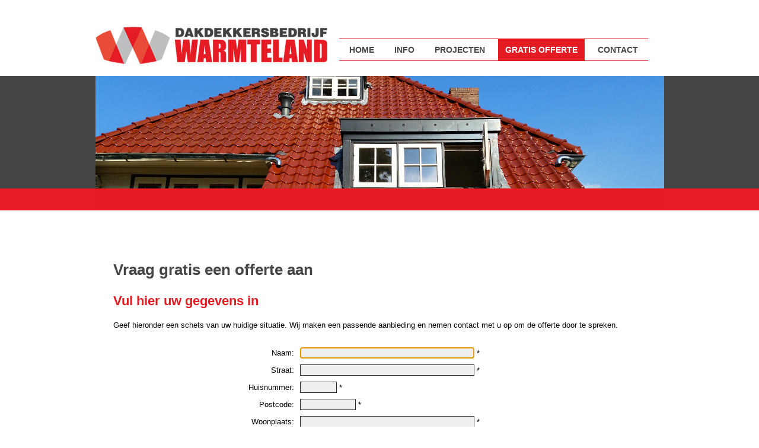

--- FILE ---
content_type: text/html; charset=UTF-8
request_url: https://dakdekkersbedrijfwarmteland.nl/online-offerte-aanvragen.php
body_size: 3068
content:
<!DOCTYPE html PUBLIC "-//W3C//DTD XHTML 1.0 Transitional//EN" "https://www.w3.org/TR/xhtml1/DTD/xhtml1-transitional.dtd">

<html xmlns="https://www.w3.org/1999/xhtml" xml:lang="nl" lang="nl">

<head>

<meta http-equiv="content-type" content="text/html; charset=iso-8859-1" />
<meta http-equiv="content-language" content="nl"/>
<meta name="description" content="Vraag online een offerte aan. Geef hieronder een schets van uw huidige situatie. Wij maken een passende aanbieding en nemen contact met u op om de offerte door te spreken." />
<meta name="keywords" content="online, offerte, aanbieding, aanvraag" />

<!--<link rel="stylesheet" type="text/css" href="shared/reset.css" media="screen" /> -->
<link rel="stylesheet" type="text/css" href="shared/site.css" media="screen" />
<link rel="stylesheet" type="text/css" href="shared/txtstyle.css" media="screen" />

<SCRIPT LANGUAGE="JavaScript" TYPE="text/javascript" SRC="contact/formchecker.js"></SCRIPT>

<title>Offerte aanvragen | Dakdekkersbedrijf Warmteland Haarlem</title>

        <script>
  (function(i,s,o,g,r,a,m){i['GoogleAnalyticsObject']=r;i[r]=i[r]||function(){
  (i[r].q=i[r].q||[]).push(arguments)},i[r].l=1*new Date();a=s.createElement(o),
  m=s.getElementsByTagName(o)[0];a.async=1;a.src=g;m.parentNode.insertBefore(a,m)
  })(window,document,'script','//www.google-analytics.com/analytics.js','ga');

  ga('create', 'UA-51632877-1', 'dakdekkersbedrijfwarmteland.nl');
  ga('send', 'pageview');

</script>		    <link rel="stylesheet" href="shared/bjqs.css">

    <script src="https://code.jquery.com/jquery-1.7.1.min.js"></script>
    <script src="js/bjqs-1.3.min.js"></script>

</head>
<body>

        

        <div id="centerColumn">

	<div id="title">
    </div>

	<div id="header">  
    	
        <div id="navigatie">
        
        <ul>
    		<li><a href="index.php">Home</a></li>
    		<li><a href="informatie.php">Info</a></li>
    		<li><a href="projecten.php">Projecten</a></li>
    		<li><a href="online-offerte-aanvragen.php" class="active">Gratis Offerte</a></li>
    		<li><a href="contact.php">Contact</a></li>
    	</ul>
        
    	</div>
    
    	<div id="logo"><br /></div>
    	</div>
    
     <div id="slideshow">
    
        <div id="banner-fade">

    
    	<!-- start Basic Jquery Slider -->
        <ul class="bjqs">
          <li><img src="slideshow/slide-2.jpg" title="Dakpannen dakbedekking"></li>
          <li><img src="slideshow/slide-3.jpg" title="Pannendak"></li>
          <li><img src="slideshow/slide-4.jpg" title="Sarnafil dakisolatie"></li>
        </ul>
        <!-- end Basic jQuery Slider -->
		</div>    
        
     <script class="secret-source">
        jQuery(document).ready(function($) {

          $('#banner-fade').bjqs({
 			animtype : 'fade', // accepts 'fade' or 'slide'
            height      : 190,
            width       : 959,
            responsive  : true,
			
			// animation values

            animduration    : 450,      // length of transition
            animspeed       : 4000,     // delay between transitions
			automatic : true, // automatic

			// control and marker configuration
			showcontrols : false, // show next and prev controls
			centercontrols : false, // center controls verically
			nexttext : 'next', // Text for 'next' button (can use HTML)
			prevtext : 'prev', // Text for 'previous' button (can use HTML)
			showmarkers : false, // Show individual slide markers
			centermarkers : false, // Center markers horizontally

			// interaction values
			keyboardnav : false, // enable keyboard navigation
			hoverpause : false, // pause the slider on hover

			// presentational options
			usecaptions : false, // show captions for images using the image title tag
			randomstart : false // start slider at random slide

			
          	});

          });
		</script>
        
    </div>
	
    <div id="subnavigatie">
   
    	</div>
	

	<div id="tekstgedeelte">

    <h1>Vraag gratis een offerte aan</h1>
    <h2>Vul hier uw gegevens in</h2>
    <p>Geef hieronder een schets van uw huidige situatie. Wij maken een passende aanbieding en nemen contact met u op om de offerte door te spreken.</p>
    
    
  <form name="form1" method="post" action="contact_w.php" onsubmit='return fc.check();'>
      <INPUT TYPE=hidden name="subject" value="prijsopgaveformulier website">
      
      <input type=hidden name="redirect" value="bedankt.php">
      <INPUT name="missing_fields_redirect" type="hidden" value="fout.php">
      
      <INPUT TYPE=hidden name="db_velden" value="Naam;Adres;Huisnummer;Postcode;Woonplaats;Telefoon;email;dakpannen;kunststof;leien;shingles;epdm;bitumen;roevendak;felsdak;zinkenlood;isolatie;grind;oppervlakte;opmerkingen">
      <INPUT TYPE=hidden name="db_bestandsnaam" value="prijsopgaveforms">
      <INPUT TYPE=hidden name="db_periode" value="jaar"> 
  <table width="100%" border="0" cellspacing="0" cellpadding="5">
    <tr>
      <td colspan="3"><div align="left"></div></td>
    </tr>
    <tr>
      <td><div align="right">Naam:</div></td>
      <td><input name="Naam" type="text" id="Naam" size="35" />
*</td>
      <td>&nbsp;</td>
    </tr>
    <tr>
      <td width="300"><div align="right">Straat:</div></td>
      <td><input name="Adres" type="text" id="Adres" size="35" />
        *</td>
      <td>&nbsp;</td>
    </tr>
    <tr>
      <td width="300"><div align="right">Huisnummer:</div></td>
      <td><input name="Huisnummer" type="text" id="Huisnummer" size="6" maxlength="4" />
        *</td>
      <td>&nbsp;</td>
    </tr>
    <tr>
      <td width="300"><div align="right">Postcode:</div></td>
      <td><input name="Postcode" type="text" id="Postcode" size="10" maxlength="7" />
        *</td>
      <td>&nbsp;</td>
    </tr>
    <tr>
      <td width="300"><div align="right">Woonplaats:</div></td>
      <td><input name="Woonplaats" type="text" id="Woonplaats" size="35" />
        *</td>
      <td>&nbsp;</td>
    </tr>
    <tr>
      <td width="300"><div align="right">Telefoon:</div></td>
      <td><input name="Telefoon" type="text" id="Telefoon" size="35" />
        *</td>
      <td>&nbsp;</td>
    </tr>
    <tr>
      <td width="300"><div align="right">Emailadres:</div></td>
      <td><input name="email" type="text" id="email" size="35" />
        *</td>
      <td>&nbsp;</td>
    </tr>
    <tr>
      <td colspan="3"><div align="center"><hr /></div></td>
    </tr>
    <tr>
      <td width="300"><div align="right">Kies uw type dak:</div></td>
      <td><input type="checkbox" name="dakpannen" id="dakpannen" value="ja" />Dakpannen</td>
      <td><input type="checkbox" name="kunststof" id="kunststof" value="ja" />Kunststof</td>
    </tr>
    <tr>
      <td width="300"><div align="right"></div></td>
      <td><input type="checkbox" name="leien" id="leien" value="ja" />Leien</td>
      <td><input type="checkbox" name="shingles" id="shingles" value="ja" />Shingles</td>
    </tr>
    <tr>
      <td width="300"><div align="right"></div></td>
      <td><input type="checkbox" name="epdm" id="epdm" value="ja" />EPDM</td>
      <td><input type="checkbox" name="bitumen" id="bitumen" value="ja" />Bitumen</td>
    </tr>
    <tr>
      <td width="300"><div align="right"></div></td>
      <td><input type="checkbox" name="roevendak" id="roevendak" value="ja" />Roevendak</td>
      <td><input type="checkbox" name="felsdak" id="felsdak" value="ja" />Felsdak</td>
    </tr>
    <tr>
      <td width="300"><div align="right"></div></td>
      <td><input type="checkbox" name="zinkenlood" id="zinkenlood" value="ja" />Zink- en loodwerken</td>
      <td><input type="checkbox" name="isolatie" id="isolatie" value="ja" />Isolatie</td>
    </tr>
    <tr>
      <td colspan="3"><div align="center"><hr /></div></td>
    </tr>
    <tr>
      <td width="300"><div align="right">Ligt er grind op uw dak:</div></td>
      <td><input type="radio" name="grind" id="grind" value="ja" />
        ja 
            
          <input type="radio" name="grind" id="grind2" value="nee" />
        nee</td>
      <td>&nbsp;</td>
    </tr>
    <tr>
      <td colspan="3"><div align="center"><hr /></div></td>
    </tr>
    <tr>
      <td width="300"><div align="right">Om hoeveel oppervlakte gaat het ongeveer:</div></td>
      <td><input type="text" name="oppervlakte" id="oppervlakte" />
      m<sup>2</sup></td>
      <td>&nbsp;</td>
    </tr>
    <tr>
      <td width="300"><div align="right"></div></td>
      <td>&nbsp;</td>
      <td>&nbsp;</td>
    </tr>
    <tr>
      <td width="300"><div align="right">Opmerkingen:</div></td>
      <td><textarea name="opmerkingen" id="opmerkingen" cols="35" rows="5"></textarea></td>
      <td>&nbsp;</td>
    </tr>
    <tr>
      <td width="300"><div align="right"></div></td>
      <td><A HREF='javascript:verzend();'>
   Verzenden</A>
    &nbsp; &nbsp; &nbsp; &nbsp; 
<A HREF='javascript:document.forms[0].reset()'    
   onMouseOver= "window.status='herstel alle velden';return true"
   onMouseout= "window.status=''; return true">
   Herstel</A></td>
      <td>(*deze velden zijn verplicht)</td>
    </tr>
  </table>
  </form>
<script language='JavaScript'>

  function verzend() {
    
    if (fc.check()) {
       
          javascript:document.forms[0].submit();
       
    }   
  };
	// eerste kleur is voor verplicht veld voor de check de tweede kleur is na de check om aan te geven verplicht	
	fc = new FormChecker('Niet alle verplichte gegevens zijn (correct) ingevuld:', '1px #efefef', '1px #f8e7f1');

	fc.addGuard(document.forms[0].Naam, new EmptyFieldGuard('Er is geen naam ingevuld'));
	fc.addGuard(document.forms[0].Adres, new EmptyFieldGuard('Er is geen adres ingevuld'));
	fc.addGuard(document.forms[0].Huisnummer, new EmptyFieldGuard('Er is geen huisnummer ingevuld'));
	fc.addGuard(document.forms[0].Postcode, new EmptyFieldGuard('Er is geen postcode ingevuld'));
	fc.addGuard(document.forms[0].Woonplaats, new EmptyFieldGuard('Er is geen woonplaats ingevuld'));
	
	fc.addGuard(document.forms[0].email, new EmailGuard('Er is geen geldig emailadres ingevuld'));
	fc.addGuard(document.forms[0].Telefoon, new EmptyFieldGuard('Er is geen telefoonnummer ingevuld'));
  
  document.forms[0].Naam.focus();
</script>
    
        
  </div>

</div>

<div id="footer">

	<div id="footerPlacer">

<div id="col1"><h2>Contact</h2><p>Neem contact op met Dakdekkersbedrijf Warmteland in Haarlem voor een scherpe offerte.</p></div>
<div id="col2"><h2>Werkzaamheden</h2><p>Wij bieden oplossingen voor bitumendaken, pannendaken, kunststofdaken en lood- en zinkwerken.</p></div>
<div id="col3"><h2>Regio's</h2><p><b>Dakdekker</b> in de omgeving van Haarlem, Hoofddorp, Heemstede, Leiden, Amsterdam, Hillegom, Nieuw Vennep, Zandvoort, Zaandam, IJmuiden, Wassenaar en verder</p></div>
<div id="col4">
  <p><a href="online-offerte-aanvragen.php"><img src="images/cta-button.png" /></a></p>
  <p>&nbsp;</p>
  <p>Volg ons<br />
    <a href="https://www.facebook.com/pages/Dakdekkersbedrijf-Warmteland/801655606524602?ref=ts&amp;fref=ts" target="_blank"><img src="images/facebook-logo.png" width="30" height="30" alt="facebook logo" /></a>  </p>
</div>
<div id="col5"><b>Dakdekkersbedrijf Warmteland</b></div>
<div id="col6">Amsterdamsevaart 62<br />2032 ED Haarlem</div>
<div id="col7">T 06-11342512 <br />
E <a href="mailto:info@dakdekkersbedrijfwarmteland.nl?subject=reactie via website">stuur een e-mail</a></div>
</div>
</div>



</body></html>


--- FILE ---
content_type: text/css
request_url: https://dakdekkersbedrijfwarmteland.nl/shared/site.css
body_size: 996
content:
html{

	height: 100%;
}

body{


	height: 100%;


   
	background-repeat: repeat-x;
   	background-image: url(../images/bg-repeat.jpg);
	background-position: 0px 128px;



}

#header {

	height:128px;
	width:959px;
	
}


#centerColumn {
	min-height: 100%;
	_height: 100%;
	margin: -385px auto 0px auto;
	width: 959px;
	text-align: left;
	/* eerste is hor pos en tweede vert pos */
/*	background-position: 0px 120px;
	background-repeat: repeat-y;
	background-image: url(bg-repeat.png);
	
	background-attachment: scroll;
*/	
	color: #000;
}





#title {
	height:385px;
	background-color:#ffffff;
	color: #000000;
	
}

#slideshow{
	width:959px;
	height:190px;
/*	
	background-image:url(../images/slideshow.jpg);
	background-repeat:no-repeat;
*/
		
	}

#navigatie {
	margin: 45px 0px 0px 0px;
	padding: 0px 0px 0px 0px;
	float: right;
	width: 568px;
	height: 83px;
	/* z-index: 0;
	background-position: top left;
	background-repeat: no-repeat;
	background-image: url(../images/menu.jpg); */
}


#subnavigatie {
	margin: 0px 0px 0px 0px;
	padding: 0px 0px 0px 0px;
	float: right;
	width: 959px;
	height: 37px;
	background-color:#e51b24;

	/* z-index: 0;
	background-position: top left;
	background-repeat: no-repeat;
	background-image: url(../images/submenu.jpg); */
}




#logo{
	float:right;
	width:391px;
	height:83px;
	margin:45px 0px 0px 0px;
	background-image:url(../images/logo.jpg);
	background-repeat:no-repeat;
	
	}

#tekstgedeelte {
	/* background-color: #ffffff;  is dan alleen achter de echte tekst
	/* border: 1px solid #ff00ff; */
/* hier de breedte opgeven van de beschikbare ruimte dus zonder marge */
	width: 899px;
	margin: 0px 0px 0px 0px;
	padding: 100px 0px 60px 30px;
	min-height: 50px;
	

	
/*	font-family: Verdana, "Verdana TT", Arial;
	font-size : 13px;
	line-height: 1.4;
	color: #ffffff;
*/

	/* z-index: 1; */
}



#footer{

	margin: 0px auto 0px auto;
	padding: 0px 0px 0px 0px;
	height: 385px;


	text-align: left;
	width:959px;
	color: #000;


	background-repeat:no-repeat;
	background-image: url(../images/footer.jpg);
}



#footerTekst{
	width:959px;
	margin: 0px auto 0px auto;
	padding: 355px 0px 0px 0px;
	/* border: 1px solid #0000ff; */
	text-align: right;
	color: #ffffff;
	font-size:9px;
}

#footerTekst A:ACTIVE, #footerTekst A:LINK, #footerTekst A:VISITED {
	font-size: 9px;
	font-style: normal;
	color: #a79b84;
	text-decoration: none;
	font-weight: normal;
}
#footerTekst A:HOVER {

	color: #ffffff;
	text-decoration: underline;
  font-weight: bold;
}

#footerPlacer{
	width:959px;
	margin: 0px auto 0px auto;
	padding: 60px 0px 0px 0px;
	color:#4d4e4f;


}

#col1{
float:left;
width:210px;
padding: 0px 10px 0px 30px;
}

#col2{
float:left;
width:210px;
padding: 0px 10px 0px 10px;
}

#col3{
float:left;
width:210px;
padding: 0px 10px 0px 10px;
}

#col4{
float:right;
width:210px;
padding: 0px 10px 0px 10px;
}

#col5{
clear:both;
float:left;
width:210px;
padding: 90px 10px 0px 250px;
}

#col6{
float:left;
width:175px;
padding: 90px 10px 0px 10px;
}

#col7{
float:right;
width:200px;
padding: 90px 60px 0px 10px;
}

#home-left{
float:left;
width:80%;
padding: 0px;
margin:0px;

}

#home-right{
float:right;
width:15%;
padding: 0px;
margin:0px auto 0px auto;
}


#blok1{
	
	width:297px;
	height: 171px;
	background-image:url(../images/blok-1-informatie.png);
	background-repeat:no-repeat;
	float:left;
	margin: 0px 0px 40px 0px;
	
	}

#blok2{
	
	width:297px;
	height: 171px;
	background-image:url(../images/blok-2-projecten.png);
	background-repeat:no-repeat;
	float:right;
	margin: 0px 0px 40px 0px;
	
	}

#blok3{
	
	width:297px;
	height: 171px;
	background-image:url(../images/blok-3-offerte.png);
	background-repeat:no-repeat;
	float:right;
	margin: 0px 0px 40px 0px;
	
	}
	
#text-placer1{
	
	width:237px;
	height: 19px;
	margin: 0px 0px 0px 19px;
	padding:4px 4px 4px 15px;
	font-family: Arial, Verdana, Sans-Serif;
	font-size:1em;
	color:#454546;
	text-decoration:none;
	
	}

#text-placer2{
	
	width:237px;
	height: 20px;
	margin: 114px 0px 0px 19px;
	padding: 6px 4px 4px 15px;
	font-family: Arial, Verdana, Sans-Serif;
	font-size:1.5em;
	color:#FFF;
	font-weight:bold;
	text-decoration:none;

	
	}


hr{
color:#e51b24;
background-color: #e51b24;
border: 0;
height: 2px;
width: 75%;
}

--- FILE ---
content_type: text/css
request_url: https://dakdekkersbedrijfwarmteland.nl/shared/txtstyle.css
body_size: 876
content:
/* let op middels reset.css is alles terug naar kale instellingen! */


A:LINK, A:VISITED {
		
		color: #e51b24;
		text-decoration: none;
		font-weight: bold;
		font-style: normal;
		text-decoration:underline;
}
A:HOVER {
		
		text-decoration : underline;
		font-weight : bold;
		font-style: normal;
	}
	
A:ACTIVE {
		
		color: #e51b24;
		text-decoration: none;
		font-weight: bold;
		font-style: normal;
		text-decoration:underline;
}

BODY    {
		
/*		background-repeat: repeat;
		background-attachment: fixed;
		background-position: top left; 		*/

		font-family: Arial, "Verdana TT", Verdana;
		font-size: 13px;
		color: #000000;
		line-height: 1.5em;
		
		overflow: auto;
		margin: 0px 0px 0px 0px;
		
		font-family: Arial, Verdana, "Verdana TT", sans-serif;
	}



	TD {
		font-family: Arial, Verdana, "Verdana TT", sans-serif;
		font-size : 13px;
		color : #000000;
		line-height: 1.5em;
		
	}

u {
  font-family: Verdana, "Verdana TT", sans-serif;
  font-size: 28px;
line-height: 32px;
color: #034a76;
letter-spacing: 2px;
text-shadow: 3px 3px 3px #707070; 
/* en voor IE */

  
  width: 100%;
  filter: dropshadow(color=#707070,offX=2,offY=2);

text-decoration: none;wdq
}

b {
		font-weight: bold;
	}
i {
		font-style: italic;
}



TEXTAREA {
		font-family: Arial, Verdana, "Verdana TT", sans-serif;
		font-size : 13px;
		background-color: #d9d9d9;
	  border: 1px solid #2b2a29;
		color: #2b2a2a;
	}


	INPUT {
		font-family: Arial, Verdana, "Verdana TT", sans-serif;
		font-size : 13px;
		background-color: #d9d9d9;
	  border: 1px solid #2b2a29;
		color: #2b2a2a;
	}

	SELECT {
		font-family: Arial, Verdana, "Verdana TT", sans-serif;
		font-size : 13px;
		
	
		border: 1px solid #2b2a29;
		color : #000000;
	}

	INPUT.RADIO {
		font-family: Arial, Verdana, "Verdana TT", sans-serif;
		font-size : 13px;
		background-color: transparent;
		border-color: #444f55;
		color: #0F1F17;
	}
	.checkbox {
		background-color:  transparent;
		color:				transparent;
		padding:           0;
		border:            0;
	}


h1{

font-family: Arial, Verdana, Sans-Serif;
font-size:2em;
color:#454546;
line-height:1.6em;
}

h1.red{

font-family: Arial, Verdana, Sans-Serif;
font-size:2em;
color:#e51b24;
line-height:1.6em;
}

h2{

font-family: Arial, Verdana, Sans-Serif;
font-size:1.7em;
color:#e51b24;
line-height:1.2em;
}

h3{
font-family: Arial, Verdana, Sans-Serif;
font-size:1.2em;
color:#454546;
line-height:1.1em;

}

h4{
font-family: Arial, Verdana, Sans-Serif;
font-size:1.2em;
color:#fff;
line-height:1.1em;

}

#footer h2{

font-family: Arial, Verdana, Sans-Serif;
font-size:1.2em;
color:#e51b24;
line-height:1.2em;
}

#navigatie {

	}

#navigatie ul{
	list-style-type: none;
	margin:0px;
	padding:20px 0px 0px 20px;
	}
	
#navigatie li{
font-family: Arial, Verdana, Sans-Serif;
font-size:1.1em;
line-height:normal;
font-weight:normal;
letter-spacing:normal;
text-transform:uppercase;

float: left;

padding: 10px 5px 10px 5px;
border-top: 1px solid #e51b24;
border-bottom: 1px solid #e51b24;
}

UL{
list-style-type:square;
font-weight:bold;


}

LI{

}


#navigatie a:link{
				text-decoration:none;
				color: #454546;
				padding: 10px 12px 10px 12px;
				font-weight:bold;


}

#navigatie a:visited{
				text-decoration:none;
				color: #454546;
				padding: 10px 12px 10px 12px;
				font-weight:bold;

}

#navigatie a:hover{
				text-decoration:none;
				color: #b3b3b3;
				padding: 10px 12px 10px 12px;
				font-weight:bold;


}

#navigatie a:active{
				text-decoration:none;
				color: #ffffff;
				padding: 10px 12px 10px 12px;
				background-color:#e51b24;
				font-weight:bold;



}

#navigatie a.active{
				color:#ffffff;
				padding: 10px 12px 10px 12px;
				background-color:#e51b24;
				font-weight:bold;

				

}

#navigatie a.offerte{
	color:#e51b24;
	padding: 10px 12px 10px 12px;
	font-weight:bold;

}


#subnavigatie {

	}

#subnavigatie ul{
	list-style-type: none;
	margin:0px;
	padding:0px 0px 0px 0px;
	}
	
#subnavigatie li{
font-family: Arial, Verdana, Sans-Serif;
font-size:1.1em;
line-height:normal;
font-weight:normal;
letter-spacing:normal;

float: left;

padding: 11px 5px 10px 5px;
}



#subnavigatie a:link{
				text-decoration:none;
				color: #ffffff;
				padding: 11px 12px 9px 12px;
				font-weight:bold;

}

#subnavigatie a:visited{
				text-decoration:none;
				color: #ffffff;
				padding: 11px 12px 9px 12px;
				font-weight:bold;

}

#subnavigatie a:hover{
				text-decoration:none;
				color: #ececec;
				padding: 11px 12px 9px 12px;
				font-weight:bold;

}

#subnavigatie a:active{
				text-decoration:none;
				color: #ffffff;
				padding: 11px 12px 9px 12px;
				background-color:#c72127;
				font-weight:bold;

}

#subnavigatie a.active{
				color:#ffffff;
				padding: 11px 12px 9px 12px;
				background-color:#c72127;
				font-weight:bold;

}


--- FILE ---
content_type: text/plain
request_url: https://www.google-analytics.com/j/collect?v=1&_v=j102&a=1642744810&t=pageview&_s=1&dl=https%3A%2F%2Fdakdekkersbedrijfwarmteland.nl%2Fonline-offerte-aanvragen.php&ul=en-us%40posix&dt=Offerte%20aanvragen%20%7C%20Dakdekkersbedrijf%20Warmteland%20Haarlem&sr=1280x720&vp=1280x720&_u=IEBAAAABAAAAACAAI~&jid=2091399459&gjid=503277313&cid=332707459.1768732872&tid=UA-51632877-1&_gid=121660097.1768732872&_r=1&_slc=1&z=2092928288
body_size: -454
content:
2,cG-DXF7WVTTT0

--- FILE ---
content_type: application/javascript
request_url: https://dakdekkersbedrijfwarmteland.nl/contact/formchecker.js
body_size: 2314
content:
// form check system
// =======================
// origineel is van (c)2003 by Provident BV aangepast door InternetMR

function FormChecker(msg, standardBackground, erroredBackground) {

	this.elements = new Array();
	this.elementC = 0;
	this.errormessage = msg;
	this.standardBackground = standardBackground;
	this.erroredBackground = erroredBackground;
	this.addGuard = formChecker_addGuard;
	this.check = formChecker_check;
	this.submitCheck = formChecker_submitCheck;
	this.setStyle = formChecker_setStyle;
	this.focusOn = formChecker_focusOn;	
}

function formChecker_addGuard(formElement, guard, required) {
	required = (required==null?true:required);
	this.elements[this.elementC++] = new Array(formElement, guard);	
  //	formElement.style.background = this.standardBackground;
	if (required) {
	   
		    this.setStyle(formElement, this.standardBackground);
		    
	}
}

function formChecker_submitCheck(form) {
	if (this.check()) {
		form.submit();
	}
}

function formChecker_check() {
	hasErrored = false;
	errors = this.errormessage;
	focusable = null;	
	var i;
	
	for (i=0;i<this.elementC;i++) {
		guard = this.elements[i][1];
		frmElement = this.elements[i][0];

		if (!guard.isValid(frmElement)) {
			if (hasErrored == false) {
				focusable = frmElement;
			}
			hasErrored = true;
				
				this.setStyle(frmElement, this.erroredBackground);
			errors+='\n- '+guard.message;
		} else {
				this.setStyle(frmElement, this.standardBackground);
		}
	}
	if (hasErrored) {
		alert(errors);
		if (focusable!=null) this.focusOn(focusable);
		return false;
	} 
	
	return true;
}


function formChecker_setStyle(formElement, style) {
	if (formElement.length!=null) {
		// assume array
		for (j=0;j<formElement.length;j++) {
			//this.setStyle(formElement[i], style);
			formElement[j].style.background=style;
		}
	} else {
		// assume object
		formElement.style.background=style;		
	}

}

function formChecker_focusOn(formElement) {
	if (formElement.focus) {
		formElement.focus();
	} else if (formElement.length!=null) {
		// assume array
		//	formElement[0].focus();

	} 
}

// =========== empty field guard =============

function EmptyFieldGuard(message) {
	this.message = message;
	this.isValid = emptyFieldGuard_isValid;
}

function emptyFieldGuard_isValid(formElement) {
	return formElement.value!='';
}

// =========== email address guard ===========

function EmailGuard(message) {
	this.message = message;
	this.isValid = emailGuard_isValid;
}

function emailGuard_isValid(formElement) {
    return (formElement.value.indexOf("@") + "" != "-1" &&
        formElement.value.indexOf(".") + "" != "-1" && formElement.value.indexOf(" ") +"" == "-1" &&
		formElement.value != "");
}


// =========== weblink guard ===========
// added by	: Johan de Kruyf
// date		: May 13, 2003

function WeblinkGuard(message) {
	this.message = message;
	this.isValid = weblinkGuard_isValid;
}

function weblinkGuard_isValid(formElement) {
    return (formElement.value.indexOf("http://") + "" != "-1");
}

// =========== postcode guard ===========
// added by	: Johan de Kruyf
// date		: May 14, 2003

function PostcodeGuard(message) {
	this.message = message;
	this.isValid = postcodeGuard_isValid;
}

function postcodeGuard_isValid(formElement) {
   return typeof formElement.value=='string'?formElement.value.match(/ *[1-9][0-9]{3} ?[a-zA-Z]{2} */)==formElement.value:false;
}

// =========== bank/girorekening check ===========
// added by	: Vincent van Beveren
// date		: July 1, 2004

function BankGiroGuard(message, magLeeg) {
	this.message = message;
	this.magLeeg = (magLeeg?magLeeg:false);
	this.isValid = function(formElement) {
		num = formElement.value;
		if (num=='' && this.magLeeg) return true;
		// wegehalen whitespaces, P aan het begin, 
		// punten en alle eerste nullen (0)
		num = num.replace(/[(^P)\.\s]/gi,'');
		num = num.replace(/^0+/,'');		
		// onmogelijke lengtes (0, 8 of meer dan 10)
		l = num.length;
		if (l==8 || l>10 || l==0) return false;
		
		// minder dan 8 is altijd giro, dus altijd goed
		if (l<8) return true;	// giro
		
		// doe de 11 proef
		tot = 0;
		for (i=0;i<l;i++) {
			tot+=parseInt(num.substring(i,i+1))*(l-i);
		}
		return ((tot % 11)==0); // klopt die, true, anders false
	}

}


// =========== telefoon guard ===========
// added by	: Johan de Kruyf
// date		: June 4, 2003

function TelefoonGuard(message) {
	this.message = message;
	this.isValid = telefoonGuard_isValid;
}

function telefoonGuard_isValid(formElement) {
	var i;
	var numberCount = 0;
	aantalKarakters = formElement.value.length;
	for(i=0;i<aantalKarakters;i++)	{
		if(!isNaN(formElement.value.charAt(i)))	{
			numberCount++;
			if(formElement.value.charAt(i) == " ")	{
			   numberCount--;
      }
		}
	}
	//return(numberCount < 10);
	//alert(numberCount);
	if(numberCount < 10)	{
			return false;
	}else{
  		return true;
  }
}


// =========== checkbox guard ===============
function CheckboxGuard(message) {
	this.message = message;
	this.isValid = checkboxGuard_isValid;
}

function checkboxGuard_isValid(formElement) {
   return formElement.checked;
}
/*
// =========== multicheckboxguard ===============
// usage: new MutliCheckboxGuard("<message>", <minimal # of checked boxes inclusive>,
//        maximum # of checked boxes inclusive>);

// for example, a array of checkbox objects of which 3 exactly should be checked use:
//  new MultiCheckboxGaurd("You need to check 3 boxes", 3,3);
function MultiCheckboxGuard(message, minChecked, maxChecked) {

	this.NOT_SPECIFIED=-1;
	this.minChecked = (minChecked==null?this.NOT_SPECIFIED:minChecked);
	this.maxChecked = (maxChecked==null?this.NOT_SPECIFIED:maxChecked);
	this.message = message;
	var i;
	this.isValid = function(formElement) {
		if (formElement.length) {
			c = 0;
			for (i=0;i<formElement.length;i++) {
				if (formElement.item) {
					if (formElement.item(i).checked) c++;
				} else {
					if (formElement[i].checked) c++;
				}
			}
			if (minChecked>=0) if (c<minChecked) return false;
			if (maxChecked>=0) if (c>maxChecked) return false;			
		} 
		return true;
	}

}
*/


// =========== comperator guard ===============
// requires two elements:
// addGuard(new Array(element1, element2), "The two don't match");
function CompairGuard(message, additionalguard) {
	this.amessage = message;
	this.message = this.amessage;
	this.additionalguard = additionalguard;
	this.isValid = CompairGuard_isValid;
}

function CompairGuard_isValid(formElement) {
	this.message = this.amessage;
	if (formElement.length) {
		if (formElement.length==2) {
		
			if (formElement[0].value!=formElement[1].value) {
				formElement[0].value='';
				formElement[1].value='';
				return false;
			} else if ((this.additionalguard) && (!this.additionalguard.isValid(formElement[0]))) {
				this.message = this.additionalguard.message;
				return false;
			} else return true;
		} else return false;
	} else return false;
}


// =========== radiobutton guard ===============
function RadioGuard(message) {
	this.message = message;
	this.isValid = radioGuard_isValid;
}

function radioGuard_isValid(formElement) {
	if (formElement.length>0) {
		for (j=0;j<formElement.length;j++) {
			if (formElement[j].checked) return true;
		}
	}
	return false;
}


// =========== number guard =============

function NumberGuard(message) {
	this.message = message;
	this.isValid = NumberGuard_isValid;
}

function NumberGuard_isValid(formElement) {
	return isNaN(formElement.value)==false;
}

// =========== forbidden characters field guard =============
// added by	: Alex van Manen
// date		: Februari 24, 2004

function ForbiddenCharactersGuard(message){
	this.message = message;
	this.isValid = ForbiddenCharactersGuard_isValid;
}


function ForbiddenCharactersGuard_isValid(formElement) {
	return !(formElement.value.indexOf("/") + "" != "-1") &&
	!(formElement.value.indexOf(":") + "" != "-1") &&
	!(formElement.value.indexOf("*") + "" != "-1") &&
	!(formElement.value.indexOf("?") + "" != "-1") &&
	!(formElement.value.indexOf("\"") + "" != "-1") &&
	!(formElement.value.indexOf("<") + "" != "-1") &&
	!(formElement.value.indexOf(">") + "" != "-1") &&
	!(formElement.value.indexOf("|") + "" != "-1") &&
	!(formElement.value.indexOf("\\") + "" != "-1") &&
	formElement.value!='';
}


// ============ conditional checker =============
// conditional checker works in the following way:
// new ConditionalGuard('condition', ifCorrectGuard, ifNotCorrectGuard);
// for example:
// new ConditionalGuard('document.form.hasPhoneNumber.checked', new EmptyFieldGuard());
// This checks a phone number if the checkbox is checked

function ConditionalGuard(condition, guard1, guard2) {
	this.condition = condition;
	this.message = '???';
	this.isValid = conditionalGuard_isValid;
	this.trueGuard = guard1;
	this.falseGuard = guard2;
}

function conditionalGuard_isValid(formElement) {
	if (eval(this.condition)) {
		if (this.trueGuard!=null) {
			this.message = this.trueGuard.message;
			return this.trueGuard.isValid(formElement);
		}
		return true;
	} else {
		if (this.falseGuard!=null) {
			this.message = this.falseGuard.message;
			return this.falseGuard.isValid(formElement);
		}
		return true;
	}
}



// =========== multicheckboxguard ===============
// usage: new MutliCheckboxGuard("<message>", <minimal # of checked boxes inclusive>,
//        maximum # of checked boxes inclusive>);

// for example, a array of checkbox objects of which 3 exactly should be checked use:
//  new MultiCheckboxGaurd("You need to check 3 boxes", 3,3);
function MultiCheckboxGuard(message, minChecked, maxChecked) {
	
	this.NOT_SPECIFIED=-1;
	this.minChecked = (minChecked==null?this.NOT_SPECIFIED:minChecked);
	this.maxChecked = (maxChecked==null?this.NOT_SPECIFIED:maxChecked);
	this.message = message;
	var i;
	this.isValid = function(formElement) {
		
		if (formElement.length) {
			c = 0;
			
			for (i=0;i<formElement.length;i++) {
				if (formElement.item) {
					if (formElement.item(i).checked) c++;
				} else {
					if (formElement[i].checked) c++;
				}
			}
			if (minChecked>=0) if (c<minChecked) return false;
			if (maxChecked>=0) if (c>maxChecked) return false;			
		} 
		return true;
	}

}



// =========== comperator guard ===============
// requires two elements:
// addGuard(new Array(element1, element2), "The two don't match");
function CompairGuard(message, additionalguard) {
	this.amessage = message;
	this.message = this.amessage;
	this.additionalguard = additionalguard;
	this.isValid = CompairGuard_isValid;
}

function CompairGuard_isValid(formElement) {
	this.message = this.amessage;
	if (formElement.length) {
		if (formElement.length==2) {
		
			if (formElement[0].value!=formElement[1].value) {
				formElement[0].value='';
				formElement[1].value='';
				return false;
			} else if ((this.additionalguard) && (!this.additionalguard.isValid(formElement[0]))) {
				this.message = this.additionalguard.message;
				return false;
			} else return true;
		} else return false;
	} else return false;
}

fc = new FormChecker('Niet alle gegevens zijn (correct) ingevuld:\n', '#FFFFFF', '#EFF7DE');



